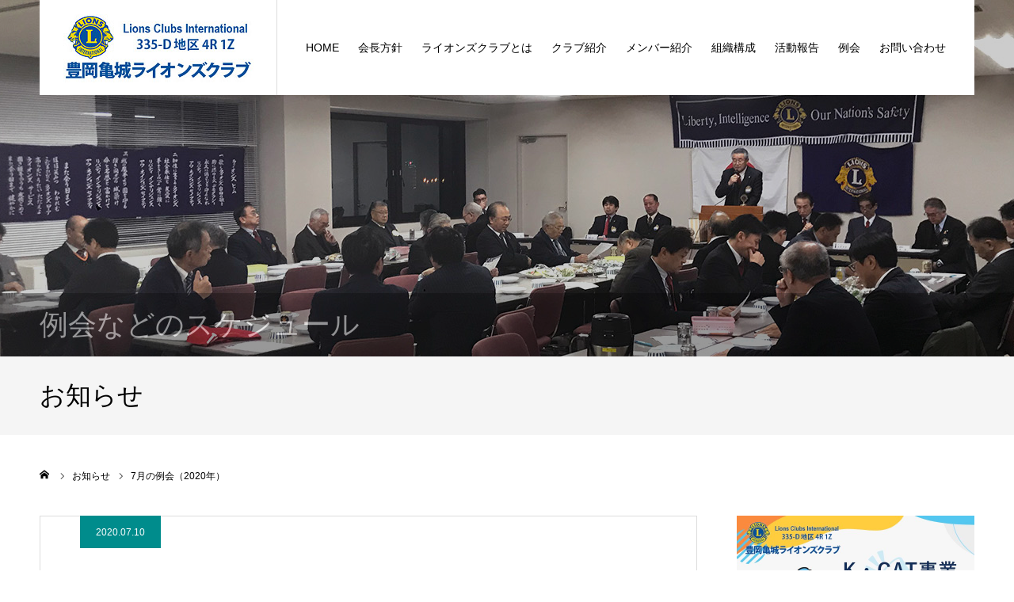

--- FILE ---
content_type: text/html; charset=UTF-8
request_url: https://kijyo-lc.jp/news/591/
body_size: 12582
content:
<!DOCTYPE html>
<html class="pc" lang="ja">
<head prefix="og: http://ogp.me/ns# fb: http://ogp.me/ns/fb#">
<meta charset="UTF-8">
<!--[if IE]><meta http-equiv="X-UA-Compatible" content="IE=edge"><![endif]-->
<meta name="viewport" content="width=device-width">
<meta name="format-detection" content="telephone=no">
<title>7月の例会（2020年） | 豊岡亀城ライオンズクラブ</title>
<meta name="description" content="７月第一例会について日　：　7月10日（金曜日）場所　：　じばさん　2F時間　：　PM７：００ ～※マスク着用、ループタイ着用でお願いします。">
<link rel="pingback" href="https://kijyo-lc.jp/cms/xmlrpc.php">
<link rel="shortcut icon" href="https://kijyo-lc.jp/cms/wp-content/uploads/2020/09/favicon.ico">
<meta name='robots' content='max-image-preview:large' />
<meta property="og:type" content="article">
<meta property="og:url" content="https://kijyo-lc.jp/news/591/">
<meta property="og:title" content="7月の例会（2020年） &#8211; 豊岡亀城ライオンズクラブ">
<meta property="og:description" content="７月第一例会について日　：　7月10日（金曜日）場所　：　じばさん　2F時間　：　PM７：００ ～※マスク着用、ループタイ着用でお願いします。">
<meta property="og:site_name" content="豊岡亀城ライオンズクラブ">
<meta property="og:image" content="https://kijyo-lc.jp/cms/wp-content/uploads/2020/07/lions-eye.jpg">
<meta property="og:image:secure_url" content="https://kijyo-lc.jp/cms/wp-content/uploads/2020/07/lions-eye.jpg"> 
<meta property="og:image:width" content="725"> 
<meta property="og:image:height" content="500">
<link rel="alternate" type="application/rss+xml" title="豊岡亀城ライオンズクラブ &raquo; フィード" href="https://kijyo-lc.jp/feed/" />
<link rel="alternate" type="application/rss+xml" title="豊岡亀城ライオンズクラブ &raquo; コメントフィード" href="https://kijyo-lc.jp/comments/feed/" />
<link rel="alternate" title="oEmbed (JSON)" type="application/json+oembed" href="https://kijyo-lc.jp/wp-json/oembed/1.0/embed?url=https%3A%2F%2Fkijyo-lc.jp%2Fnews%2F591%2F" />
<link rel="alternate" title="oEmbed (XML)" type="text/xml+oembed" href="https://kijyo-lc.jp/wp-json/oembed/1.0/embed?url=https%3A%2F%2Fkijyo-lc.jp%2Fnews%2F591%2F&#038;format=xml" />
<style id='wp-img-auto-sizes-contain-inline-css' type='text/css'>
img:is([sizes=auto i],[sizes^="auto," i]){contain-intrinsic-size:3000px 1500px}
/*# sourceURL=wp-img-auto-sizes-contain-inline-css */
</style>
<link rel='stylesheet' id='style-css' href='https://kijyo-lc.jp/cms/wp-content/themes/agenda_tcd059/style.css?ver=1.3.4' type='text/css' media='all' />
<style id='wp-emoji-styles-inline-css' type='text/css'>

	img.wp-smiley, img.emoji {
		display: inline !important;
		border: none !important;
		box-shadow: none !important;
		height: 1em !important;
		width: 1em !important;
		margin: 0 0.07em !important;
		vertical-align: -0.1em !important;
		background: none !important;
		padding: 0 !important;
	}
/*# sourceURL=wp-emoji-styles-inline-css */
</style>
<style id='wp-block-library-inline-css' type='text/css'>
:root{--wp-block-synced-color:#7a00df;--wp-block-synced-color--rgb:122,0,223;--wp-bound-block-color:var(--wp-block-synced-color);--wp-editor-canvas-background:#ddd;--wp-admin-theme-color:#007cba;--wp-admin-theme-color--rgb:0,124,186;--wp-admin-theme-color-darker-10:#006ba1;--wp-admin-theme-color-darker-10--rgb:0,107,160.5;--wp-admin-theme-color-darker-20:#005a87;--wp-admin-theme-color-darker-20--rgb:0,90,135;--wp-admin-border-width-focus:2px}@media (min-resolution:192dpi){:root{--wp-admin-border-width-focus:1.5px}}.wp-element-button{cursor:pointer}:root .has-very-light-gray-background-color{background-color:#eee}:root .has-very-dark-gray-background-color{background-color:#313131}:root .has-very-light-gray-color{color:#eee}:root .has-very-dark-gray-color{color:#313131}:root .has-vivid-green-cyan-to-vivid-cyan-blue-gradient-background{background:linear-gradient(135deg,#00d084,#0693e3)}:root .has-purple-crush-gradient-background{background:linear-gradient(135deg,#34e2e4,#4721fb 50%,#ab1dfe)}:root .has-hazy-dawn-gradient-background{background:linear-gradient(135deg,#faaca8,#dad0ec)}:root .has-subdued-olive-gradient-background{background:linear-gradient(135deg,#fafae1,#67a671)}:root .has-atomic-cream-gradient-background{background:linear-gradient(135deg,#fdd79a,#004a59)}:root .has-nightshade-gradient-background{background:linear-gradient(135deg,#330968,#31cdcf)}:root .has-midnight-gradient-background{background:linear-gradient(135deg,#020381,#2874fc)}:root{--wp--preset--font-size--normal:16px;--wp--preset--font-size--huge:42px}.has-regular-font-size{font-size:1em}.has-larger-font-size{font-size:2.625em}.has-normal-font-size{font-size:var(--wp--preset--font-size--normal)}.has-huge-font-size{font-size:var(--wp--preset--font-size--huge)}.has-text-align-center{text-align:center}.has-text-align-left{text-align:left}.has-text-align-right{text-align:right}.has-fit-text{white-space:nowrap!important}#end-resizable-editor-section{display:none}.aligncenter{clear:both}.items-justified-left{justify-content:flex-start}.items-justified-center{justify-content:center}.items-justified-right{justify-content:flex-end}.items-justified-space-between{justify-content:space-between}.screen-reader-text{border:0;clip-path:inset(50%);height:1px;margin:-1px;overflow:hidden;padding:0;position:absolute;width:1px;word-wrap:normal!important}.screen-reader-text:focus{background-color:#ddd;clip-path:none;color:#444;display:block;font-size:1em;height:auto;left:5px;line-height:normal;padding:15px 23px 14px;text-decoration:none;top:5px;width:auto;z-index:100000}html :where(.has-border-color){border-style:solid}html :where([style*=border-top-color]){border-top-style:solid}html :where([style*=border-right-color]){border-right-style:solid}html :where([style*=border-bottom-color]){border-bottom-style:solid}html :where([style*=border-left-color]){border-left-style:solid}html :where([style*=border-width]){border-style:solid}html :where([style*=border-top-width]){border-top-style:solid}html :where([style*=border-right-width]){border-right-style:solid}html :where([style*=border-bottom-width]){border-bottom-style:solid}html :where([style*=border-left-width]){border-left-style:solid}html :where(img[class*=wp-image-]){height:auto;max-width:100%}:where(figure){margin:0 0 1em}html :where(.is-position-sticky){--wp-admin--admin-bar--position-offset:var(--wp-admin--admin-bar--height,0px)}@media screen and (max-width:600px){html :where(.is-position-sticky){--wp-admin--admin-bar--position-offset:0px}}

/*# sourceURL=wp-block-library-inline-css */
</style><style id='wp-block-paragraph-inline-css' type='text/css'>
.is-small-text{font-size:.875em}.is-regular-text{font-size:1em}.is-large-text{font-size:2.25em}.is-larger-text{font-size:3em}.has-drop-cap:not(:focus):first-letter{float:left;font-size:8.4em;font-style:normal;font-weight:100;line-height:.68;margin:.05em .1em 0 0;text-transform:uppercase}body.rtl .has-drop-cap:not(:focus):first-letter{float:none;margin-left:.1em}p.has-drop-cap.has-background{overflow:hidden}:root :where(p.has-background){padding:1.25em 2.375em}:where(p.has-text-color:not(.has-link-color)) a{color:inherit}p.has-text-align-left[style*="writing-mode:vertical-lr"],p.has-text-align-right[style*="writing-mode:vertical-rl"]{rotate:180deg}
/*# sourceURL=https://kijyo-lc.jp/cms/wp-includes/blocks/paragraph/style.min.css */
</style>
<style id='global-styles-inline-css' type='text/css'>
:root{--wp--preset--aspect-ratio--square: 1;--wp--preset--aspect-ratio--4-3: 4/3;--wp--preset--aspect-ratio--3-4: 3/4;--wp--preset--aspect-ratio--3-2: 3/2;--wp--preset--aspect-ratio--2-3: 2/3;--wp--preset--aspect-ratio--16-9: 16/9;--wp--preset--aspect-ratio--9-16: 9/16;--wp--preset--color--black: #000000;--wp--preset--color--cyan-bluish-gray: #abb8c3;--wp--preset--color--white: #ffffff;--wp--preset--color--pale-pink: #f78da7;--wp--preset--color--vivid-red: #cf2e2e;--wp--preset--color--luminous-vivid-orange: #ff6900;--wp--preset--color--luminous-vivid-amber: #fcb900;--wp--preset--color--light-green-cyan: #7bdcb5;--wp--preset--color--vivid-green-cyan: #00d084;--wp--preset--color--pale-cyan-blue: #8ed1fc;--wp--preset--color--vivid-cyan-blue: #0693e3;--wp--preset--color--vivid-purple: #9b51e0;--wp--preset--gradient--vivid-cyan-blue-to-vivid-purple: linear-gradient(135deg,rgb(6,147,227) 0%,rgb(155,81,224) 100%);--wp--preset--gradient--light-green-cyan-to-vivid-green-cyan: linear-gradient(135deg,rgb(122,220,180) 0%,rgb(0,208,130) 100%);--wp--preset--gradient--luminous-vivid-amber-to-luminous-vivid-orange: linear-gradient(135deg,rgb(252,185,0) 0%,rgb(255,105,0) 100%);--wp--preset--gradient--luminous-vivid-orange-to-vivid-red: linear-gradient(135deg,rgb(255,105,0) 0%,rgb(207,46,46) 100%);--wp--preset--gradient--very-light-gray-to-cyan-bluish-gray: linear-gradient(135deg,rgb(238,238,238) 0%,rgb(169,184,195) 100%);--wp--preset--gradient--cool-to-warm-spectrum: linear-gradient(135deg,rgb(74,234,220) 0%,rgb(151,120,209) 20%,rgb(207,42,186) 40%,rgb(238,44,130) 60%,rgb(251,105,98) 80%,rgb(254,248,76) 100%);--wp--preset--gradient--blush-light-purple: linear-gradient(135deg,rgb(255,206,236) 0%,rgb(152,150,240) 100%);--wp--preset--gradient--blush-bordeaux: linear-gradient(135deg,rgb(254,205,165) 0%,rgb(254,45,45) 50%,rgb(107,0,62) 100%);--wp--preset--gradient--luminous-dusk: linear-gradient(135deg,rgb(255,203,112) 0%,rgb(199,81,192) 50%,rgb(65,88,208) 100%);--wp--preset--gradient--pale-ocean: linear-gradient(135deg,rgb(255,245,203) 0%,rgb(182,227,212) 50%,rgb(51,167,181) 100%);--wp--preset--gradient--electric-grass: linear-gradient(135deg,rgb(202,248,128) 0%,rgb(113,206,126) 100%);--wp--preset--gradient--midnight: linear-gradient(135deg,rgb(2,3,129) 0%,rgb(40,116,252) 100%);--wp--preset--font-size--small: 13px;--wp--preset--font-size--medium: 20px;--wp--preset--font-size--large: 36px;--wp--preset--font-size--x-large: 42px;--wp--preset--spacing--20: 0.44rem;--wp--preset--spacing--30: 0.67rem;--wp--preset--spacing--40: 1rem;--wp--preset--spacing--50: 1.5rem;--wp--preset--spacing--60: 2.25rem;--wp--preset--spacing--70: 3.38rem;--wp--preset--spacing--80: 5.06rem;--wp--preset--shadow--natural: 6px 6px 9px rgba(0, 0, 0, 0.2);--wp--preset--shadow--deep: 12px 12px 50px rgba(0, 0, 0, 0.4);--wp--preset--shadow--sharp: 6px 6px 0px rgba(0, 0, 0, 0.2);--wp--preset--shadow--outlined: 6px 6px 0px -3px rgb(255, 255, 255), 6px 6px rgb(0, 0, 0);--wp--preset--shadow--crisp: 6px 6px 0px rgb(0, 0, 0);}:where(.is-layout-flex){gap: 0.5em;}:where(.is-layout-grid){gap: 0.5em;}body .is-layout-flex{display: flex;}.is-layout-flex{flex-wrap: wrap;align-items: center;}.is-layout-flex > :is(*, div){margin: 0;}body .is-layout-grid{display: grid;}.is-layout-grid > :is(*, div){margin: 0;}:where(.wp-block-columns.is-layout-flex){gap: 2em;}:where(.wp-block-columns.is-layout-grid){gap: 2em;}:where(.wp-block-post-template.is-layout-flex){gap: 1.25em;}:where(.wp-block-post-template.is-layout-grid){gap: 1.25em;}.has-black-color{color: var(--wp--preset--color--black) !important;}.has-cyan-bluish-gray-color{color: var(--wp--preset--color--cyan-bluish-gray) !important;}.has-white-color{color: var(--wp--preset--color--white) !important;}.has-pale-pink-color{color: var(--wp--preset--color--pale-pink) !important;}.has-vivid-red-color{color: var(--wp--preset--color--vivid-red) !important;}.has-luminous-vivid-orange-color{color: var(--wp--preset--color--luminous-vivid-orange) !important;}.has-luminous-vivid-amber-color{color: var(--wp--preset--color--luminous-vivid-amber) !important;}.has-light-green-cyan-color{color: var(--wp--preset--color--light-green-cyan) !important;}.has-vivid-green-cyan-color{color: var(--wp--preset--color--vivid-green-cyan) !important;}.has-pale-cyan-blue-color{color: var(--wp--preset--color--pale-cyan-blue) !important;}.has-vivid-cyan-blue-color{color: var(--wp--preset--color--vivid-cyan-blue) !important;}.has-vivid-purple-color{color: var(--wp--preset--color--vivid-purple) !important;}.has-black-background-color{background-color: var(--wp--preset--color--black) !important;}.has-cyan-bluish-gray-background-color{background-color: var(--wp--preset--color--cyan-bluish-gray) !important;}.has-white-background-color{background-color: var(--wp--preset--color--white) !important;}.has-pale-pink-background-color{background-color: var(--wp--preset--color--pale-pink) !important;}.has-vivid-red-background-color{background-color: var(--wp--preset--color--vivid-red) !important;}.has-luminous-vivid-orange-background-color{background-color: var(--wp--preset--color--luminous-vivid-orange) !important;}.has-luminous-vivid-amber-background-color{background-color: var(--wp--preset--color--luminous-vivid-amber) !important;}.has-light-green-cyan-background-color{background-color: var(--wp--preset--color--light-green-cyan) !important;}.has-vivid-green-cyan-background-color{background-color: var(--wp--preset--color--vivid-green-cyan) !important;}.has-pale-cyan-blue-background-color{background-color: var(--wp--preset--color--pale-cyan-blue) !important;}.has-vivid-cyan-blue-background-color{background-color: var(--wp--preset--color--vivid-cyan-blue) !important;}.has-vivid-purple-background-color{background-color: var(--wp--preset--color--vivid-purple) !important;}.has-black-border-color{border-color: var(--wp--preset--color--black) !important;}.has-cyan-bluish-gray-border-color{border-color: var(--wp--preset--color--cyan-bluish-gray) !important;}.has-white-border-color{border-color: var(--wp--preset--color--white) !important;}.has-pale-pink-border-color{border-color: var(--wp--preset--color--pale-pink) !important;}.has-vivid-red-border-color{border-color: var(--wp--preset--color--vivid-red) !important;}.has-luminous-vivid-orange-border-color{border-color: var(--wp--preset--color--luminous-vivid-orange) !important;}.has-luminous-vivid-amber-border-color{border-color: var(--wp--preset--color--luminous-vivid-amber) !important;}.has-light-green-cyan-border-color{border-color: var(--wp--preset--color--light-green-cyan) !important;}.has-vivid-green-cyan-border-color{border-color: var(--wp--preset--color--vivid-green-cyan) !important;}.has-pale-cyan-blue-border-color{border-color: var(--wp--preset--color--pale-cyan-blue) !important;}.has-vivid-cyan-blue-border-color{border-color: var(--wp--preset--color--vivid-cyan-blue) !important;}.has-vivid-purple-border-color{border-color: var(--wp--preset--color--vivid-purple) !important;}.has-vivid-cyan-blue-to-vivid-purple-gradient-background{background: var(--wp--preset--gradient--vivid-cyan-blue-to-vivid-purple) !important;}.has-light-green-cyan-to-vivid-green-cyan-gradient-background{background: var(--wp--preset--gradient--light-green-cyan-to-vivid-green-cyan) !important;}.has-luminous-vivid-amber-to-luminous-vivid-orange-gradient-background{background: var(--wp--preset--gradient--luminous-vivid-amber-to-luminous-vivid-orange) !important;}.has-luminous-vivid-orange-to-vivid-red-gradient-background{background: var(--wp--preset--gradient--luminous-vivid-orange-to-vivid-red) !important;}.has-very-light-gray-to-cyan-bluish-gray-gradient-background{background: var(--wp--preset--gradient--very-light-gray-to-cyan-bluish-gray) !important;}.has-cool-to-warm-spectrum-gradient-background{background: var(--wp--preset--gradient--cool-to-warm-spectrum) !important;}.has-blush-light-purple-gradient-background{background: var(--wp--preset--gradient--blush-light-purple) !important;}.has-blush-bordeaux-gradient-background{background: var(--wp--preset--gradient--blush-bordeaux) !important;}.has-luminous-dusk-gradient-background{background: var(--wp--preset--gradient--luminous-dusk) !important;}.has-pale-ocean-gradient-background{background: var(--wp--preset--gradient--pale-ocean) !important;}.has-electric-grass-gradient-background{background: var(--wp--preset--gradient--electric-grass) !important;}.has-midnight-gradient-background{background: var(--wp--preset--gradient--midnight) !important;}.has-small-font-size{font-size: var(--wp--preset--font-size--small) !important;}.has-medium-font-size{font-size: var(--wp--preset--font-size--medium) !important;}.has-large-font-size{font-size: var(--wp--preset--font-size--large) !important;}.has-x-large-font-size{font-size: var(--wp--preset--font-size--x-large) !important;}
/*# sourceURL=global-styles-inline-css */
</style>

<style id='classic-theme-styles-inline-css' type='text/css'>
/*! This file is auto-generated */
.wp-block-button__link{color:#fff;background-color:#32373c;border-radius:9999px;box-shadow:none;text-decoration:none;padding:calc(.667em + 2px) calc(1.333em + 2px);font-size:1.125em}.wp-block-file__button{background:#32373c;color:#fff;text-decoration:none}
/*# sourceURL=/wp-includes/css/classic-themes.min.css */
</style>
<script type="text/javascript" src="https://kijyo-lc.jp/cms/wp-includes/js/jquery/jquery.min.js?ver=3.7.1" id="jquery-core-js"></script>
<script type="text/javascript" src="https://kijyo-lc.jp/cms/wp-includes/js/jquery/jquery-migrate.min.js?ver=3.4.1" id="jquery-migrate-js"></script>
<link rel="https://api.w.org/" href="https://kijyo-lc.jp/wp-json/" /><link rel="canonical" href="https://kijyo-lc.jp/news/591/" />
<link rel='shortlink' href='https://kijyo-lc.jp/?p=591' />

<link rel="stylesheet" href="https://kijyo-lc.jp/cms/wp-content/themes/agenda_tcd059/css/design-plus.css?ver=1.3.4">
<link rel="stylesheet" href="https://kijyo-lc.jp/cms/wp-content/themes/agenda_tcd059/css/sns-botton.css?ver=1.3.4">
<link rel="stylesheet" media="screen and (max-width:1260px)" href="https://kijyo-lc.jp/cms/wp-content/themes/agenda_tcd059/css/responsive.css?ver=1.3.4">
<link rel="stylesheet" media="screen and (max-width:1260px)" href="https://kijyo-lc.jp/cms/wp-content/themes/agenda_tcd059/css/footer-bar.css?ver=1.3.4">

<script src="https://kijyo-lc.jp/cms/wp-content/themes/agenda_tcd059/js/jquery.easing.1.3.js?ver=1.3.4"></script>
<script src="https://kijyo-lc.jp/cms/wp-content/themes/agenda_tcd059/js/jscript.js?ver=1.3.4"></script>
<script src="https://kijyo-lc.jp/cms/wp-content/themes/agenda_tcd059/js/comment.js?ver=1.3.4"></script>
<script src="https://kijyo-lc.jp/cms/wp-content/themes/agenda_tcd059/js/header_fix.js?ver=1.3.4"></script>
<script src="https://kijyo-lc.jp/cms/wp-content/themes/agenda_tcd059/js/mobile_header_fix.js?ver=1.3.4"></script>


<style type="text/css">

body, input, textarea { font-family: "Segoe UI", Verdana, "游ゴシック", YuGothic, "Hiragino Kaku Gothic ProN", Meiryo, sans-serif; }

.rich_font, .p-vertical { font-family: "Hiragino Sans", "ヒラギノ角ゴ ProN", "Hiragino Kaku Gothic ProN", "游ゴシック", YuGothic, "メイリオ", Meiryo, sans-serif; font-weight:500; }


#header_image_for_404 .headline { font-family: "Times New Roman" , "游明朝" , "Yu Mincho" , "游明朝体" , "YuMincho" , "ヒラギノ明朝 Pro W3" , "Hiragino Mincho Pro" , "HiraMinProN-W3" , "HGS明朝E" , "ＭＳ Ｐ明朝" , "MS PMincho" , serif; font-weight:500; }






#page_header_catch { font-size:36px; color:#FFFFFF; background:rgba(0,0,0,0.5); }
.mobile #page_header_catch { font-size:20px; }
#page_header_title { font-size:32px; }
.mobile #page_header_title { font-size:18px; }
#post_title { font-size:32px; color:#000000; }
.post_content { font-size:14px; color:#666666; }
.mobile #post_title { font-size:18px; }
.mobile .post_content { font-size:13px; }


.c-pw__btn { background: #112e57; }
.post_content a, .post_content a:hover { color: #4590b8; }


#related_post .image img, .styled_post_list1 .image img, .styled_post_list2 .image img, .widget_tab_post_list .image img, .index_post_image img
{
  width:100%; height:auto;
  -webkit-transition: transform  0.75s ease;
  transition: transform  0.75s ease;
}
#related_post .image:hover img, .styled_post_list1 .image:hover img, .styled_post_list2 .image:hover img, .widget_tab_post_list .image:hover img, .index_post_image:hover img
{
  -webkit-transform: scale(1.1);
  transform: scale(1.1);
}



body, a, #previous_next_post a:hover
  { color: #000000; }

.side_widget .styled_post_list1 .title:hover, .page_post_list .meta a:hover, .page_post_list .headline,
  .slider_main .caption .title a:hover, #comment_header ul li a:hover, #header_text .logo a:hover, #bread_crumb li.home a:hover:before, #post_title_area .meta li a:hover
    { color: #112e57; }

.pc #global_menu ul ul a, .next_page_link a:hover, .collapse_category_list li a:hover .count, .pb_spec_table_button a:hover,
  #wp-calendar td a:hover, #wp-calendar #prev a:hover, #wp-calendar #next a:hover, .mobile #global_menu li a:hover, #mobile_menu .close_button:hover,
    #post_pagination p, .page_navi span.current, .tcd_user_profile_widget .button a:hover, #return_top a, #p_readmore .button,
      #header_slider .slick-dots button:hover::before, #header_slider .slick-dots .slick-active button::before
        { background-color: #112e57 !important; }

#comment_header ul li a:hover, #comment_header ul li.comment_switch_active a, #comment_header #comment_closed p, #post_pagination p, .page_navi span.current
  { border-color: #112e57; }

.collapse_category_list li a:before
  { border-color: transparent transparent transparent #112e57; }

.slider_nav .swiper-slide-active, .slider_nav .swiper-slide:hover
  { box-shadow:inset 0 0 0 5px #112e57; }

a:hover, #index_news .button:hover:after, .pc #global_menu a:hover, .pc #global_menu > ul > li.active > a, .pc #global_menu > ul > li.current-menu-item > a, #bread_crumb li.home a:hover:after, #bread_crumb li a:hover, .tcd_category_list li a:hover, #report_post_meta_top a:hover
  { color: #1f6c70; }

.pc #global_menu ul ul a:hover, #return_top a:hover, #post_pagination a:hover, .page_navi a:hover, #slide_menu a span.count, .tcdw_custom_drop_menu a:hover, #p_readmore .button:hover, #previous_next_page a:hover,
  .tcd_category_list li a:hover .count, #submit_comment:hover, #comment_header ul li a:hover, .widget_tab_post_list_button a:hover, .mobile #menu_button:hover
    { background-color: #1f6c70 !important; }

#post_pagination a:hover, .page_navi a:hover, .tcdw_custom_drop_menu a:hover, #comment_textarea textarea:focus, #guest_info input:focus, .widget_tab_post_list_button a:hover
  { border-color: #1f6c70 !important; }

.post_content a { color: #4590b8; }

#comment_header ul li.comment_switch_active a, #comment_header #comment_closed p { background-color: #112e57 !important; }
#comment_header ul li.comment_switch_active a:after, #comment_header #comment_closed p:after { border-color:#112e57 transparent transparent transparent; }

.side_headline { color: #FFFFFF; background: #4590b8;  }

.no_header_content { background:rgba(17,46,87,0.8); }



body {
    line-height: 1.5;
}
img{
vertical-align:middle;
}

.post_content p {
    line-height: 1.6;
    margin: 0 0 2em 0;
}

.btn{
text-align:center;
}
.btn a, .btn button {
    display: inline-block;
    color: #fff;
    font-size: 16px;
    font-weight: 400;
    text-align: center;
    letter-spacing: .5px;
    background: #4590b8;
    border-radius: 8px;
    padding: 15px 20px;
    margin: 0 5px;
    -webkit-box-shadow: 0px 2px rgba(0, 0, 0, 0.2);
    box-shadow: 0px 2px rgba(0, 0, 0, 0.2);
    -webkit-transition: all .3s ease;
    transition: all .3s ease;
}

.pc #global_menu > ul > li {
    margin: 0 12px;
}
#achv_list .title {
    font-size: 20px;
}
.pc .header_fix #global_menu > ul > li#menu-item-567 {
    flex: 1.5;
    -webkit-box-flex: 1.5;
}
/*
.wp-block-table th,
.wp-block-table td{
border-bottom:1px solid rgba(0,0,0,0.25);
}
*/

#home-information{
	background:rgba(0,0,0,0.15);
	padding:25px 25px;
}
#home-information .inner{
	display:flex;
	flex-wrap:wrap;
	align-items: center;
	justify-content:center;
	width:100%;
	max-width:1180px;
	line-height:1.6;
	margin:0 auto;
}
#home-information .title-wrap{
	width:30%;
	text-align:center;
	margin-bottom:0px
}
#home-information .title{
	font-size:1.7em;
	font-weight:normal;
	margin:0;
}
#home-information-content{
	width:50%;
	font-size: 1.1em;
	border-left:1px solid rgba(0,0,0,0.25);
	padding:0px 0 0px 35px;
	box-sizing:border-box;
}
#home-information-content p{
	margin: 0.5em 0;
}
#home-information-link{
	width:20%;
	margin: 0;
}
#home-information-link a{
	display:block;
	min-width: 0px;
	padding: 0 15px;
	background: #4590b8;
}
#home-information-link a:hover{
	color:#fff;
	background: #112e57;
}

.download-btn.icon a{
display: flex;
align-items: center;
flex-wrap:wrap;
border: 1px solid rgba(0,0,0,0.15);
padding: 15px 20px;
margin-bottom: 15px;
border-radius: 5px;
font-size: 1.1em;
}
.download-btn.icon a .file-icon{
width:50px;
margin-right:15px;
}
.download-btn.icon a p{
width:calc(100% - 65px);
margin:0;
}
#pdf-download-wrap{
margin-bottom:60px;
}
.acrobat-download{
margin-top:45px;
}
.acrobat-download a{
display:flex;
align-items: center;
flex-wrap:wrap;
}
.acrobat-download a .icon-img{
width:75px;
margin-right:15px;
}
.acrobat-download a p{
width:calc(100% - 90px);
margin:0;
}

.cform dl{
display:flex;
flex-wrap:wrap;
}
.cform dt{
width:200px;
}
.cform dd{
width:calc(100% - 200px);
}

/*--------------------------------------------------------------
# Forms
--------------------------------------------------------------*/
button, input, select, textarea {
    color: #404040;
    font-family: sans-serif;
    font-size: 16px;
    font-size: 1rem;
    line-height: 1.5;
}

button, input[type="button"], input[type="reset"], input[type="submit"] {
	border: 1px solid;
	border-color: #ccc #ccc #bbb;
	border-radius: 3px;
	background: #e6e6e6;
	color: rgba(0, 0, 0, 0.8);
	font-size: 12px;
	font-size: 0.75rem;
	line-height: 1;
	padding: .6em 1em .4em;
}
button:hover, input[type="button"]:hover, input[type="reset"]:hover, input[type="submit"]:hover {
	border-color: #ccc #bbb #aaa;
}
button:active, button:focus, input[type="button"]:active, input[type="button"]:focus, input[type="reset"]:active, input[type="reset"]:focus, input[type="submit"]:active, input[type="submit"]:focus {
	border-color: #aaa #bbb #bbb;
}
input[type="text"], input[type="email"], input[type="url"], input[type="password"], input[type="search"], input[type="number"], input[type="tel"], input[type="range"], input[type="date"], input[type="month"], input[type="week"], input[type="time"], input[type="datetime"], input[type="datetime-local"], input[type="color"], textarea {
	color: #666;
	border: 1px solid #ccc;
	border-radius: 3px;
	padding: 3px;
}
input[type="text"]:focus, input[type="email"]:focus, input[type="url"]:focus, input[type="password"]:focus, input[type="search"]:focus, input[type="number"]:focus, input[type="tel"]:focus, input[type="range"]:focus, input[type="date"]:focus, input[type="month"]:focus, input[type="week"]:focus, input[type="time"]:focus, input[type="datetime"]:focus, input[type="datetime-local"]:focus, input[type="color"]:focus, textarea:focus {
	color: #111;
}
select {
	border: 1px solid #ccc;
}
textarea {
	width: 100%;
}


@media screen and (max-width: 768px) {
#home-information .inner{
display:block;
}
#home-information .title-wrap,
#home-information-content {
    width: 100%;
}
#home-information .title-wrap{
text-align:left;
}
#home-information-content {
    border-left: 0px;
    border-top: 1px solid rgba(0,0,0,0.25);
    padding: 10px 0 0;
margin-top:5px;
}
#home-information-link {
    width: auto;
    margin: 20px 0 0;
}

.download-btn.icon a {
    padding: 10px 15px;
}
.download-btn.icon a .file-icon {
    width: 40px;
    margin-right: 12px;
}
.download-btn.icon a p {
    width: calc(100% - 52px);
    margin: 0;
}

.cform dl {
    display: block;
}
.cform dt,
.cform dd {
    width: 100%;
}
.cform input{
max-width:100%;
}
}

</style>


<script type="text/javascript">
window.onbeforeunload = function() {
};
window.onunload = function() {
};
window.addEventListener("pageshow", function(evt) {
    if (evt.persisted) {
        window.location.reload();
    }
}, false);
</script>

<style type="text/css"></style><!-- Global site tag (gtag.js) - Google Analytics -->
<script async src="https://www.googletagmanager.com/gtag/js?id=UA-178998113-1"></script>
<script>
  window.dataLayer = window.dataLayer || [];
  function gtag(){dataLayer.push(arguments);}
  gtag('js', new Date());

  gtag('config', 'UA-178998113-1');
</script>

</head>
<body id="body" class="wp-singular news-template-default single single-news postid-591 wp-theme-agenda_tcd059 fix_top mobile_header_fix">


<div id="container">

 <div id="header" >
  <div id="header_inner" class="clearfix">
   <div id="header_logo">
    <div id="logo_image">
 <h1 class="logo">
  <a href="https://kijyo-lc.jp/" title="豊岡亀城ライオンズクラブ">
      <img class="pc_logo_image" src="https://kijyo-lc.jp/cms/wp-content/uploads/2020/08/top-logo2-1.jpg?1769098258" alt="豊岡亀城ライオンズクラブ" title="豊岡亀城ライオンズクラブ" width="240" height="86" />
         <img class="mobile_logo_image" src="https://kijyo-lc.jp/cms/wp-content/uploads/2020/08/top-logo-mobile.jpg?1769098258" alt="豊岡亀城ライオンズクラブ" title="豊岡亀城ライオンズクラブ" width="240" height="40" />
     </a>
 </h1>
</div>
   </div>
      <div id="global_menu">
    <ul id="menu-%e3%83%a1%e3%83%8b%e3%83%a5%e3%83%bc" class="menu"><li id="menu-item-28" class="menu-item menu-item-type-custom menu-item-object-custom menu-item-28"><a href="/">HOME</a></li>
<li id="menu-item-1115" class="menu-item menu-item-type-custom menu-item-object-custom menu-item-1115"><a href="/chairperson2025-26/">会長方針</a></li>
<li id="menu-item-567" class="menu-item menu-item-type-post_type menu-item-object-page menu-item-567"><a href="https://kijyo-lc.jp/about/">ライオンズクラブとは</a></li>
<li id="menu-item-568" class="menu-item menu-item-type-post_type menu-item-object-page menu-item-568"><a href="https://kijyo-lc.jp/introduction/">クラブ紹介</a></li>
<li id="menu-item-1096" class="menu-item menu-item-type-post_type menu-item-object-page menu-item-1096"><a href="https://kijyo-lc.jp/members/">メンバー紹介</a></li>
<li id="menu-item-494" class="menu-item menu-item-type-post_type menu-item-object-page menu-item-494"><a href="https://kijyo-lc.jp/organization/">組織構成</a></li>
<li id="menu-item-495" class="menu-item menu-item-type-custom menu-item-object-custom menu-item-495"><a href="/report">活動報告</a></li>
<li id="menu-item-496" class="menu-item menu-item-type-custom menu-item-object-custom menu-item-496"><a href="/achv">例会</a></li>
<li id="menu-item-514" class="menu-item menu-item-type-post_type menu-item-object-page menu-item-514"><a href="https://kijyo-lc.jp/contact/">お問い合わせ</a></li>
</ul>   </div>
   <a href="#" id="menu_button"><span>menu</span></a>
     </div><!-- END #header_inner -->
 </div><!-- END #header -->

 




 <div id="main_contents" class="clearfix">
<div id="page_header" style="background:url(https://kijyo-lc.jp/cms/wp-content/uploads/2020/10/IMG_8154.jpg) no-repeat center center; background-size:cover;">
  <h2 id="page_header_catch" class="rich_font"><span>例会などのスケジュール</span></h2>
   <div id="page_header_overlay" style="background:rgba(0,0,0,0.2);"></div>
 </div>
<h3 id="page_header_title" class="rich_font"><span>お知らせ</span></h3>

<div id="bread_crumb">

<ul class="clearfix" itemscope itemtype="http://schema.org/BreadcrumbList">
 <li itemprop="itemListElement" itemscope itemtype="http://schema.org/ListItem" class="home"><a itemprop="item" href="https://kijyo-lc.jp/"><span itemprop="name">ホーム</span></a><meta itemprop="position" content="1"></li>
 <li itemprop="itemListElement" itemscope itemtype="http://schema.org/ListItem"><a itemprop="item" href="https://kijyo-lc.jp/news/"><span itemprop="name">お知らせ</span></a><meta itemprop="position" content="2"></li>
 <li class="last" itemprop="itemListElement" itemscope itemtype="http://schema.org/ListItem"><span itemprop="name">7月の例会（2020年）</span><meta itemprop="position" content="3"></li>
</ul>

</div>

<div id="main_col" class="clearfix">

 <div id="left_col">

  
   <article id="article" class="news">

    <ul id="post_meta_top" class="clearfix" style="background:#008c8c;">
     <li class="date"><time class="entry-date updated" datetime="2020-08-19T12:34:15+09:00">2020.07.10</time></li>
    </ul>
    <h2 id="post_title" class="rich_font entry-title">7月の例会（2020年）</h2>

        <div id="post_image">
     <img width="725" height="500" src="https://kijyo-lc.jp/cms/wp-content/uploads/2020/07/lions-eye-725x500.jpg" class="attachment-size5 size-size5 wp-post-image" alt="" decoding="async" fetchpriority="high" srcset="https://kijyo-lc.jp/cms/wp-content/uploads/2020/07/lions-eye.jpg 725w, https://kijyo-lc.jp/cms/wp-content/uploads/2020/07/lions-eye-500x345.jpg 500w, https://kijyo-lc.jp/cms/wp-content/uploads/2020/07/lions-eye-520x360.jpg 520w" sizes="(max-width: 725px) 100vw, 725px" />    </div>
    
    
    <div class="post_content clearfix">
     
<p>７月第一例会について</p>



<p><strong>日</strong>　：　7月10日（金曜日）</p>



<p><strong>場所</strong>　：　じばさん　2F</p>



<p><strong>時間</strong>　：　PM７：００ ～</p>



<p class="has-text-color has-vivid-red-color">※マスク着用、ループタイ着用でお願いします。</p>



<p class="has-text-color has-vivid-red-color">※欠席の場合はホームへ連絡ください。</p>
    </div>

    
        <div id="previous_next_post" class="clearfix">
     <div class='prev_post'><a href='https://kijyo-lc.jp/news/23/' title='6月の例会(2020年)'><span class='title'>6月の例会(2020年)</span><span class='nav'>前の記事</span></a></div>
<div class='next_post'><a href='https://kijyo-lc.jp/news/702/' title='9月第二例会（CN記念例会）について'><span class='title'>9月第二例会（CN記念例会）について</span><span class='nav'>次の記事</span></a></div>
    </div>
    
   </article><!-- END #article -->

   
      <div id="news_list_single">
        <h3 class="headline" style="font-size:18px; -webkit-box-shadow:0 -5px 0 0 #000000; box-shadow:0 -5px 0 0 #000000;">お知らせ</h3>
        <div class="post_list clearfix">
          <article class="item">
      <a class="clearfix" href="https://kijyo-lc.jp/news/25713/" title="1月第二例会について">
       <p class="date"><time class="entry-date updated" datetime="2026-01-21T13:23:52+09:00">2026.01.21</time></p>
       <h4 class="title">1月第二例会について</h4>
      </a>
     </article>
          <article class="item">
      <a class="clearfix" href="https://kijyo-lc.jp/news/25707/" title="新年例会について">
       <p class="date"><time class="entry-date updated" datetime="2026-01-07T13:12:51+09:00">2026.01.7</time></p>
       <h4 class="title">新年例会について</h4>
      </a>
     </article>
          <article class="item">
      <a class="clearfix" href="https://kijyo-lc.jp/news/25699/" title="12月第一例会について">
       <p class="date"><time class="entry-date updated" datetime="2025-12-10T15:00:42+09:00">2025.12.10</time></p>
       <h4 class="title">12月第一例会について</h4>
      </a>
     </article>
          <article class="item">
      <a class="clearfix" href="https://kijyo-lc.jp/news/25686/" title="11月第二例会について">
       <p class="date"><time class="entry-date updated" datetime="2025-11-26T13:18:53+09:00">2025.11.26</time></p>
       <h4 class="title">11月第二例会について</h4>
      </a>
     </article>
          <article class="item">
      <a class="clearfix" href="https://kijyo-lc.jp/news/25684/" title="11月第一例会について">
       <p class="date"><time class="entry-date updated" datetime="2025-11-12T13:21:07+09:00">2025.11.12</time></p>
       <h4 class="title">11月第一例会について</h4>
      </a>
     </article>
          <article class="item">
      <a class="clearfix" href="https://kijyo-lc.jp/news/25676/" title="10月第2例会について">
       <p class="date"><time class="entry-date updated" datetime="2025-10-22T13:42:46+09:00">2025.10.22</time></p>
       <h4 class="title">10月第2例会について</h4>
      </a>
     </article>
          <article class="item">
      <a class="clearfix" href="https://kijyo-lc.jp/news/25670/" title="10月第一例会について">
       <p class="date"><time class="entry-date updated" datetime="2025-10-08T13:09:27+09:00">2025.10.8</time></p>
       <h4 class="title">10月第一例会について</h4>
      </a>
     </article>
          <article class="item">
      <a class="clearfix" href="https://kijyo-lc.jp/news/25657/" title="9月第1例会（CN記念例会）について">
       <p class="date"><time class="entry-date updated" datetime="2025-09-10T13:39:04+09:00">2025.09.10</time></p>
       <h4 class="title">9月第1例会（CN記念例会）について</h4>
      </a>
     </article>
          <article class="item">
      <a class="clearfix" href="https://kijyo-lc.jp/news/25651/" title="8月第二例会について">
       <p class="date"><time class="entry-date updated" datetime="2025-08-20T13:45:44+09:00">2025.08.20</time></p>
       <h4 class="title">8月第二例会について</h4>
      </a>
     </article>
         </div><!-- END .post_list -->
    <a class="archive_link" href="https://kijyo-lc.jp/news/">お知らせ一覧</a>
   </div><!-- END #news_list -->
   
 </div><!-- END #left_col -->

 <div id="side_col">
<div class="side_widget clearfix tcd_banner_widget" id="tcd_banner_widget-6">
<a class="banner_item" href="https://kijyo-lc.jp/k-cat/">
 <p class="title"></p>
  <img class="image" src="https://kijyo-lc.jp/cms/wp-content/uploads/2025/09/bnr_k-cat_2025.jpeg" alt="">
</a>
<a class="banner_item" href="https://www.lionsclubs.org/ja">
 <p class="title"></p>
  <img class="image" src="https://kijyo-lc.jp/cms/wp-content/uploads/2020/08/lions-club.jpg" alt="">
</a>
</div>
<div class="side_widget clearfix widget_text" id="text-6">
<h3 class="side_headline"><span>過去のアクティビティ</span></h3>			<div class="textwidget"><div class="banner-list"><a style="color: #4590b8;" href="/past-activity/" rel="noopener">過去のアクティビティ覧はこちら</a></div>
</div>
		</div>
<div class="side_widget clearfix widget_text" id="text-3">
<h3 class="side_headline"><span>情報誌 亀城</span></h3>			<div class="textwidget"><div class="banner-list">情報誌 亀城の<a style="color: #4590b8;" href="/papers/" rel="noopener">バックナンバーはこちら</a></div>
</div>
		</div>
<div class="side_widget clearfix widget_text" id="text-4">
<h3 class="side_headline"><span>歴代会長</span></h3>			<div class="textwidget"><div class="banner-list">豊岡亀城ライオンズクラブ<a style="color: #4590b8;" href="/chairperson-history/" rel="noopener">歴代会長一覧はこちら</a></div>
</div>
		</div>
<div class="side_widget clearfix widget_text" id="text-5">
<h3 class="side_headline"><span>亀城の由来</span></h3>			<div class="textwidget"><div class="banner-list">天正８年（1580年）、羽柴（のちの豊臣）秀吉は、但馬平定に際し、彼の部将宮部善祥房継潤を豊岡城に置き、城下の経営に当らせた。亀城とは、その豊岡城の別称である。</div>
<div class="banner-list">亀城の<a style="color: #4590b8;" href="/history/" rel="noopener">由来についてはこちら</a></div>
</div>
		</div>
</div>

</div><!-- END #main_col -->


 </div><!-- END #main_contents -->


 

 <div id="footer_bottom" class="clearfix">

    <div id="footer_info">
   <div id="footer_logo_image" class="footer_logo">
 <h3 class="logo">
  <a href="https://kijyo-lc.jp/" title="豊岡亀城ライオンズクラブ">
      <img class="pc_logo_image" src="https://kijyo-lc.jp/cms/wp-content/uploads/2020/08/top-logo2.jpg?1769098258" alt="豊岡亀城ライオンズクラブ" title="豊岡亀城ライオンズクラブ" width="300" height="120" />
     </a>
 </h3>
</div>
   <div class="info"><p>〒668-0044<br />
兵庫県豊岡市山王町１１−１０<br />
TEL:0796-23-7175<br />
FAX:0796-24-5865</p>
</div>      <ul id="footer_social_link" class="clearfix">
    <li class="facebook"><a class="target_blank" href="https://www.facebook.com/kijyolc"><span>Facebook</span></a></li>        <li class="insta"><a class="target_blank" href="https://www.instagram.com/kijyolc/"><span>Instagram</span></a></li>                       </ul>
     </div>

      <div id="footer_menu_left" class="footer_menu two_menu">
   <ul id="menu-%e3%83%95%e3%83%83%e3%82%bf%e3%83%bc%e3%83%a1%e3%83%8b%e3%83%a5%e3%83%bc%e5%b7%a6" class="menu"><li id="menu-item-1117" class="menu-item menu-item-type-custom menu-item-object-custom menu-item-1117"><a href="/chairperson2024-25/">会長方針</a></li>
<li id="menu-item-517" class="menu-item menu-item-type-post_type menu-item-object-page menu-item-517"><a href="https://kijyo-lc.jp/about/">ライオンズクラブとは</a></li>
<li id="menu-item-518" class="menu-item menu-item-type-post_type menu-item-object-page menu-item-518"><a href="https://kijyo-lc.jp/introduction/">クラブ紹介</a></li>
<li id="menu-item-1118" class="menu-item menu-item-type-post_type menu-item-object-page menu-item-1118"><a href="https://kijyo-lc.jp/members/">メンバー紹介</a></li>
<li id="menu-item-520" class="menu-item menu-item-type-post_type menu-item-object-page menu-item-520"><a href="https://kijyo-lc.jp/organization/">組織構成</a></li>
</ul>  </div>
      <div id="footer_menu_right" class="footer_menu two_menu">
   <ul id="menu-%e3%83%95%e3%83%83%e3%82%bf%e3%83%bc%e3%83%a1%e3%83%8b%e3%83%a5%e3%83%bc%e5%8f%b3" class="menu"><li id="menu-item-509" class="menu-item menu-item-type-custom menu-item-object-custom menu-item-509"><a href="/report/">活動報告</a></li>
<li id="menu-item-508" class="menu-item menu-item-type-custom menu-item-object-custom menu-item-508"><a href="/achv/">例会</a></li>
<li id="menu-item-499" class="menu-item menu-item-type-post_type menu-item-object-page menu-item-privacy-policy menu-item-499"><a rel="privacy-policy" href="https://kijyo-lc.jp/privacy-policy/">プライバシーポリシー</a></li>
<li id="menu-item-515" class="menu-item menu-item-type-post_type menu-item-object-page menu-item-515"><a href="https://kijyo-lc.jp/contact/">お問い合わせ</a></li>
</ul>  </div>
  
  
 </div><!-- END #footer_bottom -->

 <p id="copyright">Copyright © 2020 豊岡亀城ライオンズクラブ All rights reserved.</p>

 <div id="return_top">
  <a href="#body"><span>PAGE TOP</span></a>
 </div>


 

</div><!-- #container -->

<script>
jQuery(document).ready(function($){
      $('#header').addClass('animate');
  $('#page_header_catch').addClass('animate');
  $('#page_header_no_image #page_header_title').addClass('animate');
});
</script>


<script type="speculationrules">
{"prefetch":[{"source":"document","where":{"and":[{"href_matches":"/*"},{"not":{"href_matches":["/cms/wp-*.php","/cms/wp-admin/*","/cms/wp-content/uploads/*","/cms/wp-content/*","/cms/wp-content/plugins/*","/cms/wp-content/themes/agenda_tcd059/*","/*\\?(.+)"]}},{"not":{"selector_matches":"a[rel~=\"nofollow\"]"}},{"not":{"selector_matches":".no-prefetch, .no-prefetch a"}}]},"eagerness":"conservative"}]}
</script>
<script type="text/javascript" src="https://kijyo-lc.jp/cms/wp-includes/js/comment-reply.min.js?ver=6.9" id="comment-reply-js" async="async" data-wp-strategy="async" fetchpriority="low"></script>
<script id="wp-emoji-settings" type="application/json">
{"baseUrl":"https://s.w.org/images/core/emoji/17.0.2/72x72/","ext":".png","svgUrl":"https://s.w.org/images/core/emoji/17.0.2/svg/","svgExt":".svg","source":{"concatemoji":"https://kijyo-lc.jp/cms/wp-includes/js/wp-emoji-release.min.js?ver=6.9"}}
</script>
<script type="module">
/* <![CDATA[ */
/*! This file is auto-generated */
const a=JSON.parse(document.getElementById("wp-emoji-settings").textContent),o=(window._wpemojiSettings=a,"wpEmojiSettingsSupports"),s=["flag","emoji"];function i(e){try{var t={supportTests:e,timestamp:(new Date).valueOf()};sessionStorage.setItem(o,JSON.stringify(t))}catch(e){}}function c(e,t,n){e.clearRect(0,0,e.canvas.width,e.canvas.height),e.fillText(t,0,0);t=new Uint32Array(e.getImageData(0,0,e.canvas.width,e.canvas.height).data);e.clearRect(0,0,e.canvas.width,e.canvas.height),e.fillText(n,0,0);const a=new Uint32Array(e.getImageData(0,0,e.canvas.width,e.canvas.height).data);return t.every((e,t)=>e===a[t])}function p(e,t){e.clearRect(0,0,e.canvas.width,e.canvas.height),e.fillText(t,0,0);var n=e.getImageData(16,16,1,1);for(let e=0;e<n.data.length;e++)if(0!==n.data[e])return!1;return!0}function u(e,t,n,a){switch(t){case"flag":return n(e,"\ud83c\udff3\ufe0f\u200d\u26a7\ufe0f","\ud83c\udff3\ufe0f\u200b\u26a7\ufe0f")?!1:!n(e,"\ud83c\udde8\ud83c\uddf6","\ud83c\udde8\u200b\ud83c\uddf6")&&!n(e,"\ud83c\udff4\udb40\udc67\udb40\udc62\udb40\udc65\udb40\udc6e\udb40\udc67\udb40\udc7f","\ud83c\udff4\u200b\udb40\udc67\u200b\udb40\udc62\u200b\udb40\udc65\u200b\udb40\udc6e\u200b\udb40\udc67\u200b\udb40\udc7f");case"emoji":return!a(e,"\ud83e\u1fac8")}return!1}function f(e,t,n,a){let r;const o=(r="undefined"!=typeof WorkerGlobalScope&&self instanceof WorkerGlobalScope?new OffscreenCanvas(300,150):document.createElement("canvas")).getContext("2d",{willReadFrequently:!0}),s=(o.textBaseline="top",o.font="600 32px Arial",{});return e.forEach(e=>{s[e]=t(o,e,n,a)}),s}function r(e){var t=document.createElement("script");t.src=e,t.defer=!0,document.head.appendChild(t)}a.supports={everything:!0,everythingExceptFlag:!0},new Promise(t=>{let n=function(){try{var e=JSON.parse(sessionStorage.getItem(o));if("object"==typeof e&&"number"==typeof e.timestamp&&(new Date).valueOf()<e.timestamp+604800&&"object"==typeof e.supportTests)return e.supportTests}catch(e){}return null}();if(!n){if("undefined"!=typeof Worker&&"undefined"!=typeof OffscreenCanvas&&"undefined"!=typeof URL&&URL.createObjectURL&&"undefined"!=typeof Blob)try{var e="postMessage("+f.toString()+"("+[JSON.stringify(s),u.toString(),c.toString(),p.toString()].join(",")+"));",a=new Blob([e],{type:"text/javascript"});const r=new Worker(URL.createObjectURL(a),{name:"wpTestEmojiSupports"});return void(r.onmessage=e=>{i(n=e.data),r.terminate(),t(n)})}catch(e){}i(n=f(s,u,c,p))}t(n)}).then(e=>{for(const n in e)a.supports[n]=e[n],a.supports.everything=a.supports.everything&&a.supports[n],"flag"!==n&&(a.supports.everythingExceptFlag=a.supports.everythingExceptFlag&&a.supports[n]);var t;a.supports.everythingExceptFlag=a.supports.everythingExceptFlag&&!a.supports.flag,a.supports.everything||((t=a.source||{}).concatemoji?r(t.concatemoji):t.wpemoji&&t.twemoji&&(r(t.twemoji),r(t.wpemoji)))});
//# sourceURL=https://kijyo-lc.jp/cms/wp-includes/js/wp-emoji-loader.min.js
/* ]]> */
</script>
</body>
</html>